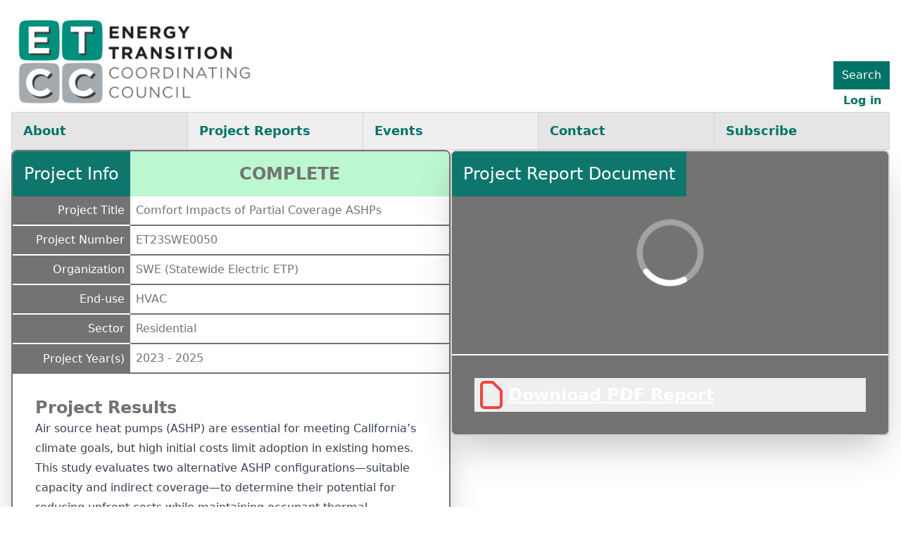

--- FILE ---
content_type: text/html; charset=UTF-8
request_url: https://www.etcc-ca.com/reports/comfort-impacts-partial-coverage-ashps
body_size: 12542
content:


<!-- THEME DEBUG -->
<!-- THEME HOOK: 'html' -->
<!-- FILE NAME SUGGESTIONS:
   ▪️ html--node--14326.html.twig
   ▪️ html--node--%.html.twig
   ▪️ html--node.html.twig
   ✅ html.html.twig
-->
<!-- 💡 BEGIN CUSTOM TEMPLATE OUTPUT from 'themes/custom/etcc/templates/layout/html.html.twig' -->
<!DOCTYPE html>
<html lang="en" dir="ltr">
  <head>
    <meta charset="utf-8" />
<script async src="https://www.googletagmanager.com/gtag/js?id=G-T6XLD51VPV"></script>
<script>window.dataLayer = window.dataLayer || [];function gtag(){dataLayer.push(arguments)};gtag("js", new Date());gtag("set", "developer_id.dMDhkMT", true);gtag("config", "G-T6XLD51VPV", {"groups":"default","page_placeholder":"PLACEHOLDER_page_location","allow_ad_personalization_signals":false});gtag("config", "UA-36984888-1", {"groups":"default","anonymize_ip":true,"page_placeholder":"PLACEHOLDER_page_path","allow_ad_personalization_signals":false});</script>
<meta name="description" content="A limiting factor to rapid adoption of air-source heat pumps (ASHPs) for residential retrofit applications is the first costs associated with installing a heat pump system that provides the home’s full heating and cooling loads with direct distribution into all conditioned rooms of the home. This is true with both ducted and ductless technologies and impacts low-to-moderate income customers disproportionally." />
<link rel="canonical" href="https://www.etcc-ca.com/reports/comfort-impacts-partial-coverage-ashps" />
<meta name="Generator" content="Drupal 10 (https://www.drupal.org)" />
<meta name="MobileOptimized" content="width" />
<meta name="HandheldFriendly" content="true" />
<meta name="viewport" content="width=device-width, initial-scale=1.0" />
<link rel="icon" href="/sites/default/files/20240301_ETCC_favicon_32x32.png" type="image/png" />

    <title>Comfort Impacts of Partial Coverage ASHPs | ETCC</title>
    <link rel="stylesheet" media="all" href="/sites/default/files/css/css_pgR_WGQ_cBWzwa_EPjGDcTIb9we4O6Ruu5fYdgWcK3A.css?delta=0&amp;language=en&amp;theme=etcc&amp;include=eJyFkNEKwzAIRX8oSz5pWGMzmYklCqP7-mW03Uspe9GL91xQ8UmZXfsdELVn1pZ-Ks5dm1PLAQXM1jSB0aErmUEhCwOm1LRXEH5TIEdMRXQCuZmvwq0EW82pbvEXTfOA094jal3U2M8OCVVqHjM5sFh0LUWusX2hf37kNuslpIuPw-3kf8tp6I8Rits_Ph5Zf6c" />
<link rel="stylesheet" media="all" href="/sites/default/files/css/css_7SaHD0ECMFwq91szgFigGxAQT8tcgt8_sa5voo5-sKM.css?delta=1&amp;language=en&amp;theme=etcc&amp;include=eJyFkNEKwzAIRX8oSz5pWGMzmYklCqP7-mW03Uspe9GL91xQ8UmZXfsdELVn1pZ-Ks5dm1PLAQXM1jSB0aErmUEhCwOm1LRXEH5TIEdMRXQCuZmvwq0EW82pbvEXTfOA094jal3U2M8OCVVqHjM5sFh0LUWusX2hf37kNuslpIuPw-3kf8tp6I8Rits_Ph5Zf6c" />

    
  </head>
  <body class="path-node page-node-type-reports">
    <a href="#main" class="sr-only focus:not-sr-only">
      Skip to main content
    </a>
    
    

<!-- THEME DEBUG -->
<!-- THEME HOOK: 'off_canvas_page_wrapper' -->
<!-- BEGIN OUTPUT from 'themes/contrib/stable/templates/content/off-canvas-page-wrapper.html.twig' -->
  <div class="dialog-off-canvas-main-canvas" data-off-canvas-main-canvas>
    

<!-- THEME DEBUG -->
<!-- THEME HOOK: 'page' -->
<!-- FILE NAME SUGGESTIONS:
   ▪️ page--node--14326.html.twig
   ▪️ page--node--%.html.twig
   ▪️ page--node.html.twig
   ✅ page.html.twig
-->
<!-- 💡 BEGIN CUSTOM TEMPLATE OUTPUT from 'themes/custom/etcc/templates/layout/page.html.twig' -->
<div class="container flex flex-col mx-auto gap-8 my-4 px-4">
      <header class="flex flex-col gap-4">
      <div class="flex items-end place-content-between">
                  

<!-- THEME DEBUG -->
<!-- THEME HOOK: 'block' -->
<!-- FILE NAME SUGGESTIONS:
   ▪️ block--etcc-branding.html.twig
   ✅ block--system-branding-block.html.twig
   ▪️ block--system.html.twig
   ▪️ block.html.twig
-->
<!-- BEGIN OUTPUT from 'themes/contrib/classy/templates/block/block--system-branding-block.html.twig' -->
<div class="contextual-region">
  
    
        <a href="/" rel="home" class="site-logo">
      <img src="/sites/default/files/20240301_ETCC_main_logo_350.png" alt="Home" />
    </a>
      </div>

<!-- END OUTPUT from 'themes/contrib/classy/templates/block/block--system-branding-block.html.twig' -->


                <div class="hidden md:flex flex-col items-end gap-4">
                      

<!-- THEME DEBUG -->
<!-- THEME HOOK: 'block' -->
<!-- FILE NAME SUGGESTIONS:
   ▪️ block--etcc-search.html.twig
   ✅ block--search-form-block.html.twig
   ▪️ block--search.html.twig
   ▪️ block.html.twig
-->
<!-- BEGIN OUTPUT from 'themes/contrib/classy/templates/block/block--search-form-block.html.twig' -->
<div class="search-block-form block block-search container-inline" data-drupal-selector="search-block-form" id="block-etcc-search" role="search">
  
    
      

<!-- THEME DEBUG -->
<!-- THEME HOOK: 'form' -->
<!-- FILE NAME SUGGESTIONS:
   ✅ form--search-block-form.html.twig
   ▪️ form.html.twig
-->
<!-- 💡 BEGIN CUSTOM TEMPLATE OUTPUT from 'themes/custom/etcc/templates/form/form--search-block-form.html.twig' -->
<form action="/search/node" method="get" id="search-block-form" accept-charset="UTF-8" class="flex gap-2">
  
  
  
  

<!-- THEME DEBUG -->
<!-- THEME HOOK: 'form_element' -->
<!-- FILE NAME SUGGESTIONS:
   ▪️ form-element--search-block-form--keys.html.twig
   ▪️ form-element--search.html.twig
   ▪️ form-element--keys.html.twig
   ✅ form-element.html.twig
-->
<!-- 💡 BEGIN CUSTOM TEMPLATE OUTPUT from 'themes/custom/etcc/templates/form/form-element.html.twig' -->
<div class="flex flex-col gap-1">
      

<!-- THEME DEBUG -->
<!-- THEME HOOK: 'form_element_label' -->
<!-- FILE NAME SUGGESTIONS:
   ▪️ form-element-label--search-block-form--keys.html.twig
   ▪️ form-element-label--keys.html.twig
   ✅ form-element-label.html.twig
-->
<!-- 💡 BEGIN CUSTOM TEMPLATE OUTPUT from 'themes/custom/etcc/templates/form/form-element-label.html.twig' -->
<label for="edit-keys" class="sr-only">Search</label>
<!-- END CUSTOM TEMPLATE OUTPUT from 'themes/custom/etcc/templates/form/form-element-label.html.twig' -->


        

<!-- THEME DEBUG -->
<!-- THEME HOOK: 'input__search' -->
<!-- FILE NAME SUGGESTIONS:
   ✅ input--search.html.twig
   ▪️ input--search-block-form--search.html.twig
   ▪️ input--search-block-form--keys.html.twig
   ▪️ input--keys.html.twig
   ✅ input--search.html.twig
   ▪️ input.html.twig
-->
<!-- 💡 BEGIN CUSTOM TEMPLATE OUTPUT from 'themes/custom/etcc/templates/form/input--search.html.twig' -->
<input
   title="Enter the terms you wish to search for." data-drupal-selector="edit-keys" type="search" id="edit-keys" name="keys" value="" size="15" maxlength="128" class="focus:border-primary-500 focus:ring focus:ring-primary-500 focus:ring-opacity-50"
/>


<!-- END CUSTOM TEMPLATE OUTPUT from 'themes/custom/etcc/templates/form/input--search.html.twig' -->


        </div>

<!-- END CUSTOM TEMPLATE OUTPUT from 'themes/custom/etcc/templates/form/form-element.html.twig' -->


  

<!-- THEME DEBUG -->
<!-- THEME HOOK: 'input__submit' -->
<!-- FILE NAME SUGGESTIONS:
   ✅ input--submit.html.twig
   ▪️ input--search-block-form--submit.html.twig
   ✅ input--submit.html.twig
   ▪️ input.html.twig
-->
<!-- 💡 BEGIN CUSTOM TEMPLATE OUTPUT from 'themes/custom/etcc/templates/form/input--submit.html.twig' -->
<input
   data-drupal-selector="edit-submit" type="submit" id="edit-submit" value="Search" class="grow text-white bg-primary-500 py-2 px-3 hover:bg-primary-700 focus:border-primary-500 focus:ring focus:ring-primary-500 focus:ring-opacity-50"
/>


<!-- END CUSTOM TEMPLATE OUTPUT from 'themes/custom/etcc/templates/form/input--submit.html.twig' -->


</form>

<!-- END CUSTOM TEMPLATE OUTPUT from 'themes/custom/etcc/templates/form/form--search-block-form.html.twig' -->


  </div>

<!-- END OUTPUT from 'themes/contrib/classy/templates/block/block--search-form-block.html.twig' -->


                                

<!-- THEME DEBUG -->
<!-- THEME HOOK: 'block' -->
<!-- FILE NAME SUGGESTIONS:
   ▪️ block--etcc-account-menu.html.twig
   ▪️ block--system-menu-block--account.html.twig
   ✅ block--system-menu-block.html.twig
   ▪️ block--system.html.twig
   ▪️ block.html.twig
-->
<!-- 💡 BEGIN CUSTOM TEMPLATE OUTPUT from 'themes/custom/etcc/templates/block/block--system-menu-block.html.twig' -->
<nav aria-labelledby="block-etcc-account-menu" class="contextual-region z-10">
  
      <h2 id="block-etcc-account-menu" class="sr-only">User account menu</h2>
    
      

<!-- THEME DEBUG -->
<!-- THEME HOOK: 'menu__account' -->
<!-- FILE NAME SUGGESTIONS:
   ✅ menu--account.html.twig
   ✅ menu--account.html.twig
   ▪️ menu.html.twig
-->
<!-- 💡 BEGIN CUSTOM TEMPLATE OUTPUT from 'themes/custom/etcc/templates/navigation/menu--account.html.twig' -->

        <ul class="flex">
                <li class="border-black">
        <a href="/user/login" class="flex items-center h-full w-full text-center font-semibold py-1 px-3 hover:text-white hover:bg-primary-500" data-drupal-link-system-path="user/login">Log in</a>
              </li>
        </ul>
  


<!-- END CUSTOM TEMPLATE OUTPUT from 'themes/custom/etcc/templates/navigation/menu--account.html.twig' -->


  </nav>

<!-- END CUSTOM TEMPLATE OUTPUT from 'themes/custom/etcc/templates/block/block--system-menu-block.html.twig' -->


                  </div>
      </div>
      

<!-- THEME DEBUG -->
<!-- THEME HOOK: 'region' -->
<!-- FILE NAME SUGGESTIONS:
   ▪️ region--header.html.twig
   ✅ region.html.twig
-->
<!-- 💡 BEGIN CUSTOM TEMPLATE OUTPUT from 'themes/custom/etcc/templates/layout/region.html.twig' -->
  <div class="flex flex-col gap-8">
    

<!-- THEME DEBUG -->
<!-- THEME HOOK: 'block' -->
<!-- FILE NAME SUGGESTIONS:
   ▪️ block--etcc-mainnavigation.html.twig
   ▪️ block--system-menu-block--main.html.twig
   ✅ block--system-menu-block.html.twig
   ▪️ block--system.html.twig
   ▪️ block.html.twig
-->
<!-- 💡 BEGIN CUSTOM TEMPLATE OUTPUT from 'themes/custom/etcc/templates/block/block--system-menu-block.html.twig' -->
<nav aria-labelledby="block-etcc-mainnavigation" class="contextual-region z-10">
  
      <h2 id="block-etcc-mainnavigation" class="sr-only">Main navigation</h2>
    
      

<!-- THEME DEBUG -->
<!-- THEME HOOK: 'menu__main' -->
<!-- FILE NAME SUGGESTIONS:
   ✅ menu--main.html.twig
   ✅ menu--main.html.twig
   ▪️ menu.html.twig
-->
<!-- 💡 BEGIN CUSTOM TEMPLATE OUTPUT from 'themes/custom/etcc/templates/navigation/menu--main.html.twig' -->

              <ul class="flex flex-col md:flex-row border border-neutral-300 divide-x divide-neutral-300 z-10">
                    <li class="basis-full grow bg-neutral-200" x-data="{ open: false }" @click="open = !open" @click.away="open = false">
                  <a href="/about-etcc" class="flex items-center h-full w-full text-primary-500 text-lg text-left font-semibold py-3 px-4 hover:bg-white">About</a>
                      </li>
                <li class="basis-full grow relative flex flex-col bg-neutral-200" x-data="{ open: false }" @click="open = !open" @click.away="open = false">
                  <button @keyup.enter="open = !open" class="flex items-center h-full w-full text-primary-500 text-lg text-left font-semibold py-3 px-4 hover:bg-white">Project Reports</button>
                                        <ul :class="open ? 'flex' : 'hidden'" class="md:absolute flex-col inset-x-0 top-full border border-neutral-300 divide-y divide-neutral-300 -mx-px z-0" x-cloak>
                    <li class="basis-full grow bg-neutral-200" x-data="{ open: false }" @click="open = !open" @click.away="open = false">
                  <a href="/reports/search" class="flex items-center h-full w-full text-primary-500 text-lg text-left font-semibold py-3 px-4 hover:bg-white" data-drupal-link-system-path="reports/search">ETCC Database</a>
                      </li>
                <li class="basis-full grow bg-neutral-200" x-data="{ open: false }" @click="open = !open" @click.away="open = false">
                  <a href="https://www.energy.ca.gov/resources/publications/energy-research-and-development-reports" class="flex items-center h-full w-full text-primary-500 text-lg text-left font-semibold py-3 px-4 hover:bg-white">CEC Reports</a>
                      </li>
        </ul>
  
              </li>
                <li class="basis-full grow relative flex flex-col bg-neutral-200" x-data="{ open: false }" @click="open = !open" @click.away="open = false">
                  <button @keyup.enter="open = !open" class="flex items-center h-full w-full text-primary-500 text-lg text-left font-semibold py-3 px-4 hover:bg-white">Events</button>
                                        <ul :class="open ? 'flex' : 'hidden'" class="md:absolute flex-col inset-x-0 top-full border border-neutral-300 divide-y divide-neutral-300 -mx-px z-0" x-cloak>
                    <li class="basis-full grow bg-neutral-200" x-data="{ open: false }" @click="open = !open" @click.away="open = false">
                  <a href="/et-summit" class="flex items-center h-full w-full text-primary-500 text-lg text-left font-semibold py-3 px-4 hover:bg-white" data-drupal-link-system-path="node/13962">ET Summit</a>
                      </li>
                <li class="basis-full grow bg-neutral-200" x-data="{ open: false }" @click="open = !open" @click.away="open = false">
                  <a href="/webinars" class="flex items-center h-full w-full text-primary-500 text-lg text-left font-semibold py-3 px-4 hover:bg-white" data-drupal-link-system-path="node/13979">ETCC Webinars</a>
                      </li>
                <li class="basis-full grow bg-neutral-200" x-data="{ open: false }" @click="open = !open" @click.away="open = false">
                  <a href="/other-events" class="flex items-center h-full w-full text-primary-500 text-lg text-left font-semibold py-3 px-4 hover:bg-white" data-drupal-link-system-path="other-events">Other Industry Events</a>
                      </li>
        </ul>
  
              </li>
                <li class="basis-full grow bg-neutral-200" x-data="{ open: false }" @click="open = !open" @click.away="open = false">
                  <a href="/contact" class="flex items-center h-full w-full text-primary-500 text-lg text-left font-semibold py-3 px-4 hover:bg-white" data-drupal-link-system-path="node/13963">Contact</a>
                      </li>
                <li class="basis-full grow bg-neutral-200" x-data="{ open: false }" @click="open = !open" @click.away="open = false">
                  <a href="/subscribe" class="flex items-center h-full w-full text-primary-500 text-lg text-left font-semibold py-3 px-4 hover:bg-white" data-drupal-link-system-path="node/12327">Subscribe</a>
                      </li>
        </ul>
  


<!-- END CUSTOM TEMPLATE OUTPUT from 'themes/custom/etcc/templates/navigation/menu--main.html.twig' -->


  </nav>

<!-- END CUSTOM TEMPLATE OUTPUT from 'themes/custom/etcc/templates/block/block--system-menu-block.html.twig' -->



<!-- THEME DEBUG -->
<!-- THEME HOOK: 'block' -->
<!-- FILE NAME SUGGESTIONS:
   ▪️ block--etcc-messages.html.twig
   ✅ block--system-messages-block.html.twig
   ▪️ block--system.html.twig
   ▪️ block.html.twig
-->
<!-- BEGIN OUTPUT from 'themes/contrib/stable/templates/block/block--system-messages-block.html.twig' -->
<div data-drupal-messages-fallback class="hidden"></div>

<!-- END OUTPUT from 'themes/contrib/stable/templates/block/block--system-messages-block.html.twig' -->


  </div>

<!-- END CUSTOM TEMPLATE OUTPUT from 'themes/custom/etcc/templates/layout/region.html.twig' -->


    </header>
        <div class="flex flex-col gap-4">
      

<!-- THEME DEBUG -->
<!-- THEME HOOK: 'region' -->
<!-- FILE NAME SUGGESTIONS:
   ▪️ region--highlighted.html.twig
   ✅ region.html.twig
-->
<!-- 💡 BEGIN CUSTOM TEMPLATE OUTPUT from 'themes/custom/etcc/templates/layout/region.html.twig' -->

<!-- END CUSTOM TEMPLATE OUTPUT from 'themes/custom/etcc/templates/layout/region.html.twig' -->


    </div>
    <div class="flex flex-col md:flex-row md:gap-16 gap-8">
              <main class="basis-3/5 grow">
        <a id="main" tabindex="-1"></a>
        

<!-- THEME DEBUG -->
<!-- THEME HOOK: 'region' -->
<!-- FILE NAME SUGGESTIONS:
   ▪️ region--content.html.twig
   ✅ region.html.twig
-->
<!-- 💡 BEGIN CUSTOM TEMPLATE OUTPUT from 'themes/custom/etcc/templates/layout/region.html.twig' -->
  <div class="flex flex-col gap-8">
    

<!-- THEME DEBUG -->
<!-- THEME HOOK: 'block' -->
<!-- FILE NAME SUGGESTIONS:
   ▪️ block--etcc-content.html.twig
   ✅ block--system-main-block.html.twig
   ▪️ block--system.html.twig
   ▪️ block.html.twig
-->
<!-- 💡 BEGIN CUSTOM TEMPLATE OUTPUT from 'themes/custom/etcc/templates/block/block--system-main-block.html.twig' -->
<div class="flex flex-col gap-4 contextual-region">
  
    
      

<!-- THEME DEBUG -->
<!-- THEME HOOK: 'node' -->
<!-- FILE NAME SUGGESTIONS:
   ▪️ node--14326--full.html.twig
   ▪️ node--14326.html.twig
   ▪️ node--reports--full.html.twig
   ✅ node--reports.html.twig
   ▪️ node--full.html.twig
   ▪️ node.html.twig
-->
<!-- 💡 BEGIN CUSTOM TEMPLATE OUTPUT from 'themes/custom/etcc/templates/content/node--reports.html.twig' -->

<article class="flex flex-col lg:flex-row items-start gap-16">
  <div class="basis-1/2 relative overflow-hidden border-2 border-neutral-500 rounded-lg shadow-2xl">
    <div class="flex flex-col">
      <div class="grid grid-cols-report">
                  <span class="text-center text-2xl text-white bg-teal-700 p-4">Project Info</span>
          <span class="text-neutral-500 text-2xl text-center font-bold p-4 bg-green-200">COMPLETE</span>
                                  <span class="flex items-center justify-end text-white border-b-2 border-white bg-neutral-500 w-full p-2 second-last:border-none">Project Title</span>
          <h1 class="text-base font-normal text-neutral-500 border-b-2 border-neutral-500 p-2">Comfort Impacts of Partial Coverage ASHPs</h1>
                          <span class="flex items-center justify-end text-white border-b-2 border-white bg-neutral-500 w-full p-2 second-last:border-none">Project Number</span>
          <span class="text-neutral-500 border-b-2 border-neutral-500 p-2">ET23SWE0050</span>
                          <span class="flex items-center justify-end text-white border-b-2 border-white bg-neutral-500 w-full p-2 second-last:border-none">Organization</span>
          <span class="text-neutral-500 border-b-2 border-neutral-500 p-2">SWE (Statewide Electric ETP)</span>
                                                  <span class="flex items-center justify-end text-white border-b-2 border-white bg-neutral-500 w-full p-2 second-last:border-none">End-use</span>
          <span class="text-neutral-500 border-b-2 border-neutral-500 p-2">HVAC</span>
                                          <span class="flex items-center justify-end text-white border-b-2 border-white bg-neutral-500 w-full p-2 second-last:border-none">Sector</span>
          <span class="text-neutral-500 border-b-2 border-neutral-500 p-2">Residential</span>
                          <span class="flex items-center justify-end text-white border-b-2 border-white bg-neutral-500 w-full p-2 second-last:border-none">Project Year(s)</span>
          <span class="text-neutral-500 border-b-2 border-neutral-500 p-2">2023 - 2025</span>
                      </div>
              <div class="flex flex-col gap-4 p-8" x-data="{ expanded: false }">
          <div class="flex flex-col gap-4" x-init="$el.offsetHeight < 360 ? expanded = true : expanded = false" x-show="expanded" x-collapse.min.360px>
                          <div class="flex flex-col gap-4">
                <div class="text-neutral-500 text-2xl font-bold">Project Results</div>
                <div class="prose prose-a:text-primary-500 prose-a:no-underline [&_dt]:m-0 [&_dl]:!border-primary-500 [&_dt>a]:no-underline [&_dt>a]:!text-primary-500 [&_dt>a]:!bg-white [&_dt:not(:first-child)>a]:!border-t [&_dt:not(:last-child)>a]:!border-b-0 [&_dt>a]:!border-primary-500 [&_dt>a]:font-semibold [&_dt>a>span]:after:!bg-primary-500 [&_dt>a>span]:before:!bg-primary-500 hover:prose-a:underline max-w-none">Air source heat pumps (ASHP) are essential for meeting California’s climate goals, but high initial costs limit adoption in existing homes. This study evaluates two alternative ASHP configurations—suitable capacity and indirect coverage—to determine their potential for reducing upfront costs while maintaining occupant thermal comfort. Suitable capacity ASHP systems are designed to meet 70-90% of a home’s heating or cooling design load, enabling smaller equipment and lower first costs. Indirect coverage ASHP systems heat and cool homes without directly distributing conditioned air to every interior space, reducing installation costs. Ducted indirect coverage systems eliminate the need for vents and ductwork in every space, while ductless systems avoid installing indoor units in all conditioned spaces. Both configurations were compared to baseline systems, which meet 100% of heating or cooling loads and distribute conditioned air directly to all spaces. The project team developed prototypes for a single-family home and a multifamily unit, and used Manual J and Manual S calculations determined design loads and heat pump sizes. Energy simulations predicted space temperatures and humidities, which were used to model occupant comfort. Results showed that both suitable capacity and indirect coverage ASHP systems will reduce first costs compared to a baseline ASHP system. The suitable capacity system is estimated to save less first costs than the indirect coverage system, while still maintaining occupant comfort. The indirect coverage ASHP system is estimated to reduce first costs more than the suitable capacity system, but occupant comfort will need to be maintained with clothing adjustments or a transfer fan. </div>
              </div>
                      </div>
          <button class="text-white bg-primary-500 py-2 px-3 hover:bg-primary-700 focus:border-primary-500 focus:ring focus:ring-primary-500 focus:ring-opacity-50" @click="expanded = !expanded" x-show="!expanded" x-cloak>Read more</button>
        </div>
          </div>
  </div>
  <div class="basis-1/2 flex flex-col gap-16">
          <div class="relative overflow-hidden border-2 border-neutral-300 rounded-lg bg-neutral-500 shadow-2xl">
                  <span class="flex absolute top-0 left-0 text-2xl text-white bg-teal-700 p-4">Project Report Document</span>
          <div class="flex items-center flex-col mt-24 mb-12 mx-12 xl:m-24">
            <div role="status" id="pdfpreview-loading">
              <svg aria-hidden="true" class="w-24 h-24 text-neutral-400 animate-spin fill-white" viewBox="0 0 100 101" fill="none" xmlns="http://www.w3.org/2000/svg">
                  <path d="M100 50.5908C100 78.2051 77.6142 100.591 50 100.591C22.3858 100.591 0 78.2051 0 50.5908C0 22.9766 22.3858 0.59082 50 0.59082C77.6142 0.59082 100 22.9766 100 50.5908ZM9.08144 50.5908C9.08144 73.1895 27.4013 91.5094 50 91.5094C72.5987 91.5094 90.9186 73.1895 90.9186 50.5908C90.9186 27.9921 72.5987 9.67226 50 9.67226C27.4013 9.67226 9.08144 27.9921 9.08144 50.5908Z" fill="currentColor"/>
                  <path d="M93.9676 39.0409C96.393 38.4038 97.8624 35.9116 97.0079 33.5539C95.2932 28.8227 92.871 24.3692 89.8167 20.348C85.8452 15.1192 80.8826 10.7238 75.2124 7.41289C69.5422 4.10194 63.2754 1.94025 56.7698 1.05124C51.7666 0.367541 46.6976 0.446843 41.7345 1.27873C39.2613 1.69328 37.813 4.19778 38.4501 6.62326C39.0873 9.04874 41.5694 10.4717 44.0505 10.1071C47.8511 9.54855 51.7191 9.52689 55.5402 10.0491C60.8642 10.7766 65.9928 12.5457 70.6331 15.2552C75.2735 17.9648 79.3347 21.5619 82.5849 25.841C84.9175 28.9121 86.7997 32.2913 88.1811 35.8758C89.083 38.2158 91.5421 39.6781 93.9676 39.0409Z" fill="currentFill"/>
              </svg>
              <span class="sr-only">Loading PDF Preview...</span>
            </div>
            <canvas id="pdfpreview" class="!w-full !h-auto" data-src="/sites/default/files/reports/ET23SWE0050%20-%20Comfort%20Impacts%20of%20Partial%20Coverage%20ASHPs_Final%20Report.pdf" width="0" height="0"></canvas>
          </div>
                                    <div x-data="{ show: false }" class="flex flex-col gap-4 border-t-2 border-white p-8">
                                  <button @click="show = !show" x-show="!show" class="flex items-center gap-2">
                    <svg xmlns="http://www.w3.org/2000/svg" class="h-12 w-12 text-red-500" fill="none" viewBox="0 0 24 24" stroke="currentColor" stroke-width="2">
                      <path stroke-linecap="round" stroke-linejoin="round" d="M7 21h10a2 2 0 002-2V9.414a1 1 0 00-.293-.707l-5.414-5.414A1 1 0 0012.586 3H7a2 2 0 00-2 2v14a2 2 0 002 2z" />
                    </svg>
                    <span class="text-2xl text-white font-semibold underline">Download PDF Report</span>
                  </button>
                  <div x-cloak x-show="show" class="text-white [&_input[type='text']]:text-black [&_input[type='email']]:text-black [&_fieldset]:border-white">
                    

<!-- THEME DEBUG -->
<!-- THEME HOOK: 'webform' -->
<!-- FILE NAME SUGGESTIONS:
   ▪️ webform--report-download.html.twig
   ✅ webform.html.twig
-->
<!-- 💡 BEGIN CUSTOM TEMPLATE OUTPUT from 'themes/custom/etcc/templates/webform/webform.html.twig' -->
<form class="webform-submission-form webform-submission-add-form webform-submission-report-download-form webform-submission-report-download-add-form webform-submission-report-download-node-14326-form webform-submission-report-download-node-14326-add-form js-webform-details-toggle webform-details-toggle flex flex-col gap-4" data-drupal-selector="webform-submission-report-download-node-14326-add-form" action="/reports/comfort-impacts-partial-coverage-ashps" method="post" id="webform-submission-report-download-node-14326-add-form" accept-charset="UTF-8">
  
  

<!-- THEME DEBUG -->
<!-- THEME HOOK: 'webform_submission_form' -->
<!-- FILE NAME SUGGESTIONS:
   ▪️ webform-submission-form--report-download.html.twig
   ✅ webform-submission-form.html.twig
-->
<!-- BEGIN OUTPUT from 'modules/contrib/webform/templates/webform-submission-form.html.twig' -->


<!-- THEME DEBUG -->
<!-- THEME HOOK: 'webform_message' -->
<!-- BEGIN OUTPUT from 'modules/contrib/webform/templates/webform-message.html.twig' -->
  <div data-drupal-selector="edit-intro" class="webform-message js-webform-message js-form-wrapper form-wrapper" id="edit-intro">

<!-- THEME DEBUG -->
<!-- THEME HOOK: 'status_messages' -->
<!-- 💡 BEGIN CUSTOM TEMPLATE OUTPUT from 'themes/custom/etcc/templates/misc/status-messages.html.twig' -->
<div class="flex flex-col gap-2">
            <div role="contentinfo" aria-label="Information message" class="py-4 px-5 text-black [&amp;_a]:underline bg-blue-200 border border-blue-500">
                        <h2 class="sr-only">Information message</h2>
                          

<!-- THEME DEBUG -->
<!-- THEME HOOK: 'webform_html_editor_markup' -->
<!-- BEGIN OUTPUT from 'modules/contrib/webform/templates/webform-html-editor-markup.html.twig' -->
Complete form to download the document. To bypass this step, please <a href="/user/register?destination=/reports/comfort-impacts-partial-coverage-ashps">create an account</a> or <a href="/user/login?destination=/reports/comfort-impacts-partial-coverage-ashps">log in</a>.
<!-- END OUTPUT from 'modules/contrib/webform/templates/webform-html-editor-markup.html.twig' -->


                  </div>
            </div>

<!-- END CUSTOM TEMPLATE OUTPUT from 'themes/custom/etcc/templates/misc/status-messages.html.twig' -->

</div>

<!-- END OUTPUT from 'modules/contrib/webform/templates/webform-message.html.twig' -->



<!-- THEME DEBUG -->
<!-- THEME HOOK: 'form_element' -->
<!-- FILE NAME SUGGESTIONS:
   ▪️ form-element--webform-submission-report-download-node-14326-add-form--first-name.html.twig
   ▪️ form-element--first-name--first-name.html.twig
   ▪️ form-element--first-name.html.twig
   ▪️ form-element--textfield.html.twig
   ▪️ form-element--first-name.html.twig
   ▪️ form-element--webform-textfield.html.twig
   ✅ form-element.html.twig
-->
<!-- 💡 BEGIN CUSTOM TEMPLATE OUTPUT from 'themes/custom/etcc/templates/form/form-element.html.twig' -->
<div class="flex flex-col gap-1">
      

<!-- THEME DEBUG -->
<!-- THEME HOOK: 'form_element_label' -->
<!-- FILE NAME SUGGESTIONS:
   ▪️ form-element-label--webform-submission-report-download-node-14326-add-form--first-name.html.twig
   ▪️ form-element-label--first-name.html.twig
   ✅ form-element-label.html.twig
-->
<!-- 💡 BEGIN CUSTOM TEMPLATE OUTPUT from 'themes/custom/etcc/templates/form/form-element-label.html.twig' -->
<label for="edit-first-name" class="after:content-[&#039;*&#039;] after:font-bold after:ml-0.5 after:text-red-500">First Name</label>
<!-- END CUSTOM TEMPLATE OUTPUT from 'themes/custom/etcc/templates/form/form-element-label.html.twig' -->


        

<!-- THEME DEBUG -->
<!-- THEME HOOK: 'input__textfield' -->
<!-- FILE NAME SUGGESTIONS:
   ▪️ input--textfield.html.twig
   ▪️ input--webform-submission-report-download-node-14326-add-form--textfield.html.twig
   ▪️ input--webform-submission-report-download-node-14326-add-form--first-name.html.twig
   ✅ input--first-name.html.twig
   ▪️ input--textfield.html.twig
   ▪️ input.html.twig
-->
<!-- INVALID FILE NAME SUGGESTIONS:
   See https://api.drupal.org/api/drupal/core!lib!Drupal!Core!Render!theme.api.php/function/hook_theme_suggestions_alter
   form_element__first_name
-->
<!-- 💡 BEGIN CUSTOM TEMPLATE OUTPUT from 'themes/custom/etcc/templates/webform/report-download/input--first-name.html.twig' -->
<input
   data-webform-required-error="First name required." data-drupal-selector="edit-first-name" type="text" id="edit-first-name" name="first_name" value="" size="60" maxlength="255" required="required" aria-required="true" class="self-start focus:border-primary-500 focus:ring focus:ring-primary-500 focus:ring-opacity-50"
/>


<!-- END CUSTOM TEMPLATE OUTPUT from 'themes/custom/etcc/templates/webform/report-download/input--first-name.html.twig' -->


        </div>

<!-- END CUSTOM TEMPLATE OUTPUT from 'themes/custom/etcc/templates/form/form-element.html.twig' -->



<!-- THEME DEBUG -->
<!-- THEME HOOK: 'form_element' -->
<!-- FILE NAME SUGGESTIONS:
   ▪️ form-element--webform-submission-report-download-node-14326-add-form--last-name.html.twig
   ▪️ form-element--last-name--last-name.html.twig
   ▪️ form-element--last-name.html.twig
   ▪️ form-element--textfield.html.twig
   ▪️ form-element--last-name.html.twig
   ▪️ form-element--webform-textfield.html.twig
   ✅ form-element.html.twig
-->
<!-- 💡 BEGIN CUSTOM TEMPLATE OUTPUT from 'themes/custom/etcc/templates/form/form-element.html.twig' -->
<div class="flex flex-col gap-1">
      

<!-- THEME DEBUG -->
<!-- THEME HOOK: 'form_element_label' -->
<!-- FILE NAME SUGGESTIONS:
   ▪️ form-element-label--webform-submission-report-download-node-14326-add-form--last-name.html.twig
   ▪️ form-element-label--last-name.html.twig
   ✅ form-element-label.html.twig
-->
<!-- 💡 BEGIN CUSTOM TEMPLATE OUTPUT from 'themes/custom/etcc/templates/form/form-element-label.html.twig' -->
<label for="edit-last-name" class="after:content-[&#039;*&#039;] after:font-bold after:ml-0.5 after:text-red-500">Last Name</label>
<!-- END CUSTOM TEMPLATE OUTPUT from 'themes/custom/etcc/templates/form/form-element-label.html.twig' -->


        

<!-- THEME DEBUG -->
<!-- THEME HOOK: 'input__textfield' -->
<!-- FILE NAME SUGGESTIONS:
   ▪️ input--textfield.html.twig
   ▪️ input--webform-submission-report-download-node-14326-add-form--textfield.html.twig
   ▪️ input--webform-submission-report-download-node-14326-add-form--last-name.html.twig
   ✅ input--last-name.html.twig
   ▪️ input--textfield.html.twig
   ▪️ input.html.twig
-->
<!-- INVALID FILE NAME SUGGESTIONS:
   See https://api.drupal.org/api/drupal/core!lib!Drupal!Core!Render!theme.api.php/function/hook_theme_suggestions_alter
   form_element__last_name
-->
<!-- 💡 BEGIN CUSTOM TEMPLATE OUTPUT from 'themes/custom/etcc/templates/webform/report-download/input--last-name.html.twig' -->
<input
   data-webform-required-error="Last name required." data-drupal-selector="edit-last-name" type="text" id="edit-last-name" name="last_name" value="" size="60" maxlength="255" required="required" aria-required="true" class="self-start focus:border-primary-500 focus:ring focus:ring-primary-500 focus:ring-opacity-50"
/>


<!-- END CUSTOM TEMPLATE OUTPUT from 'themes/custom/etcc/templates/webform/report-download/input--last-name.html.twig' -->


        </div>

<!-- END CUSTOM TEMPLATE OUTPUT from 'themes/custom/etcc/templates/form/form-element.html.twig' -->



<!-- THEME DEBUG -->
<!-- THEME HOOK: 'form_element' -->
<!-- FILE NAME SUGGESTIONS:
   ▪️ form-element--webform-submission-report-download-node-14326-add-form--email-address.html.twig
   ▪️ form-element--email-address--email-address.html.twig
   ▪️ form-element--email-address.html.twig
   ▪️ form-element--email.html.twig
   ▪️ form-element--email-address.html.twig
   ▪️ form-element--webform-email.html.twig
   ✅ form-element.html.twig
-->
<!-- 💡 BEGIN CUSTOM TEMPLATE OUTPUT from 'themes/custom/etcc/templates/form/form-element.html.twig' -->
<div class="flex flex-col gap-1">
      

<!-- THEME DEBUG -->
<!-- THEME HOOK: 'form_element_label' -->
<!-- FILE NAME SUGGESTIONS:
   ▪️ form-element-label--webform-submission-report-download-node-14326-add-form--email-address.html.twig
   ▪️ form-element-label--email-address.html.twig
   ✅ form-element-label.html.twig
-->
<!-- 💡 BEGIN CUSTOM TEMPLATE OUTPUT from 'themes/custom/etcc/templates/form/form-element-label.html.twig' -->
<label for="edit-email-address" class="after:content-[&#039;*&#039;] after:font-bold after:ml-0.5 after:text-red-500">Email Address</label>
<!-- END CUSTOM TEMPLATE OUTPUT from 'themes/custom/etcc/templates/form/form-element-label.html.twig' -->


        

<!-- THEME DEBUG -->
<!-- THEME HOOK: 'input__email' -->
<!-- FILE NAME SUGGESTIONS:
   ▪️ input--email.html.twig
   ▪️ input--webform-submission-report-download-node-14326-add-form--email.html.twig
   ▪️ input--webform-submission-report-download-node-14326-add-form--email-address.html.twig
   ✅ input--email-address.html.twig
   ▪️ input.html.twig
-->
<!-- INVALID FILE NAME SUGGESTIONS:
   See https://api.drupal.org/api/drupal/core!lib!Drupal!Core!Render!theme.api.php/function/hook_theme_suggestions_alter
   form_element__email_address
-->
<!-- 💡 BEGIN CUSTOM TEMPLATE OUTPUT from 'themes/custom/etcc/templates/webform/report-download/input--email-address.html.twig' -->
<input
   data-webform-required-error="Email address required." data-drupal-selector="edit-email-address" type="email" id="edit-email-address" name="email_address" value="" size="60" maxlength="254" required="required" aria-required="true" class="self-start focus:border-primary-500 focus:ring focus:ring-primary-500 focus:ring-opacity-50"
/>


<!-- END CUSTOM TEMPLATE OUTPUT from 'themes/custom/etcc/templates/webform/report-download/input--email-address.html.twig' -->


        </div>

<!-- END CUSTOM TEMPLATE OUTPUT from 'themes/custom/etcc/templates/form/form-element.html.twig' -->



<!-- THEME DEBUG -->
<!-- THEME HOOK: 'fieldset' -->
<!-- FILE NAME SUGGESTIONS:
   ✅ fieldset--industry.html.twig
   ▪️ fieldset.html.twig
-->
<!-- 💡 BEGIN CUSTOM TEMPLATE OUTPUT from 'themes/custom/etcc/templates/webform/report-download/fieldset--industry.html.twig' -->
<fieldset data-webform-required-error="Industry required." data-drupal-selector="edit-industry" id="edit-industry--wrapper" class="self-start">
      <legend>
    <span class="after:content-[&#039;*&#039;] after:font-bold after:ml-0.5 after:text-red-500">Industry</span>
  </legend>
  <div class="flex flex-col gap-4">
                

<!-- THEME DEBUG -->
<!-- THEME HOOK: 'checkboxes' -->
<!-- 💡 BEGIN CUSTOM TEMPLATE OUTPUT from 'themes/custom/etcc/templates/form/checkboxes.html.twig' -->
<div
   id="edit-industry" class="flex flex-col gap-1"
>

<!-- THEME DEBUG -->
<!-- THEME HOOK: 'form_element' -->
<!-- FILE NAME SUGGESTIONS:
   ✅ form-element--checkbox.html.twig
   ▪️ form-element--industry[agricultural-food-processing].html.twig
   ▪️ form-element.html.twig
-->
<!-- 💡 BEGIN CUSTOM TEMPLATE OUTPUT from 'themes/custom/etcc/templates/form/form-element--checkbox.html.twig' -->
<div class="flex items-center gap-2">
        

<!-- THEME DEBUG -->
<!-- THEME HOOK: 'input__checkbox' -->
<!-- FILE NAME SUGGESTIONS:
   ✅ input--checkbox.html.twig
   ▪️ input--industry[agricultural-food-processing].html.twig
   ✅ input--checkbox.html.twig
   ▪️ input.html.twig
-->
<!-- 💡 BEGIN CUSTOM TEMPLATE OUTPUT from 'themes/custom/etcc/templates/form/input--checkbox.html.twig' -->
<input
   data-webform-required-error="Industry required." data-drupal-selector="edit-industry-agricultural-food-processing" type="checkbox" id="edit-industry-agricultural-food-processing" name="industry[agricultural_food_processing]" value="agricultural_food_processing" class="text-primary-500 focus:ring-primary-500 accent-primary-500"
/>

<!-- END CUSTOM TEMPLATE OUTPUT from 'themes/custom/etcc/templates/form/input--checkbox.html.twig' -->


        

<!-- THEME DEBUG -->
<!-- THEME HOOK: 'form_element_label' -->
<!-- FILE NAME SUGGESTIONS:
   ▪️ form-element-label--industry[agricultural-food-processing].html.twig
   ✅ form-element-label.html.twig
-->
<!-- 💡 BEGIN CUSTOM TEMPLATE OUTPUT from 'themes/custom/etcc/templates/form/form-element-label.html.twig' -->
<label for="edit-industry-agricultural-food-processing">Agricultural - Food Processing</label>
<!-- END CUSTOM TEMPLATE OUTPUT from 'themes/custom/etcc/templates/form/form-element-label.html.twig' -->


      </div>

<!-- END CUSTOM TEMPLATE OUTPUT from 'themes/custom/etcc/templates/form/form-element--checkbox.html.twig' -->



<!-- THEME DEBUG -->
<!-- THEME HOOK: 'form_element' -->
<!-- FILE NAME SUGGESTIONS:
   ✅ form-element--checkbox.html.twig
   ▪️ form-element--industry[commercial].html.twig
   ▪️ form-element.html.twig
-->
<!-- 💡 BEGIN CUSTOM TEMPLATE OUTPUT from 'themes/custom/etcc/templates/form/form-element--checkbox.html.twig' -->
<div class="flex items-center gap-2">
        

<!-- THEME DEBUG -->
<!-- THEME HOOK: 'input__checkbox' -->
<!-- FILE NAME SUGGESTIONS:
   ✅ input--checkbox.html.twig
   ▪️ input--industry[commercial].html.twig
   ✅ input--checkbox.html.twig
   ▪️ input.html.twig
-->
<!-- 💡 BEGIN CUSTOM TEMPLATE OUTPUT from 'themes/custom/etcc/templates/form/input--checkbox.html.twig' -->
<input
   data-webform-required-error="Industry required." data-drupal-selector="edit-industry-commercial" type="checkbox" id="edit-industry-commercial" name="industry[commercial]" value="commercial" class="text-primary-500 focus:ring-primary-500 accent-primary-500"
/>

<!-- END CUSTOM TEMPLATE OUTPUT from 'themes/custom/etcc/templates/form/input--checkbox.html.twig' -->


        

<!-- THEME DEBUG -->
<!-- THEME HOOK: 'form_element_label' -->
<!-- FILE NAME SUGGESTIONS:
   ▪️ form-element-label--industry[commercial].html.twig
   ✅ form-element-label.html.twig
-->
<!-- 💡 BEGIN CUSTOM TEMPLATE OUTPUT from 'themes/custom/etcc/templates/form/form-element-label.html.twig' -->
<label for="edit-industry-commercial">Commercial</label>
<!-- END CUSTOM TEMPLATE OUTPUT from 'themes/custom/etcc/templates/form/form-element-label.html.twig' -->


      </div>

<!-- END CUSTOM TEMPLATE OUTPUT from 'themes/custom/etcc/templates/form/form-element--checkbox.html.twig' -->



<!-- THEME DEBUG -->
<!-- THEME HOOK: 'form_element' -->
<!-- FILE NAME SUGGESTIONS:
   ✅ form-element--checkbox.html.twig
   ▪️ form-element--industry[commercial-office].html.twig
   ▪️ form-element.html.twig
-->
<!-- 💡 BEGIN CUSTOM TEMPLATE OUTPUT from 'themes/custom/etcc/templates/form/form-element--checkbox.html.twig' -->
<div class="flex items-center gap-2">
        

<!-- THEME DEBUG -->
<!-- THEME HOOK: 'input__checkbox' -->
<!-- FILE NAME SUGGESTIONS:
   ✅ input--checkbox.html.twig
   ▪️ input--industry[commercial-office].html.twig
   ✅ input--checkbox.html.twig
   ▪️ input.html.twig
-->
<!-- 💡 BEGIN CUSTOM TEMPLATE OUTPUT from 'themes/custom/etcc/templates/form/input--checkbox.html.twig' -->
<input
   data-webform-required-error="Industry required." data-drupal-selector="edit-industry-commercial-office" type="checkbox" id="edit-industry-commercial-office" name="industry[commercial_office]" value="commercial_office" class="text-primary-500 focus:ring-primary-500 accent-primary-500"
/>

<!-- END CUSTOM TEMPLATE OUTPUT from 'themes/custom/etcc/templates/form/input--checkbox.html.twig' -->


        

<!-- THEME DEBUG -->
<!-- THEME HOOK: 'form_element_label' -->
<!-- FILE NAME SUGGESTIONS:
   ▪️ form-element-label--industry[commercial-office].html.twig
   ✅ form-element-label.html.twig
-->
<!-- 💡 BEGIN CUSTOM TEMPLATE OUTPUT from 'themes/custom/etcc/templates/form/form-element-label.html.twig' -->
<label for="edit-industry-commercial-office">Commercial Office</label>
<!-- END CUSTOM TEMPLATE OUTPUT from 'themes/custom/etcc/templates/form/form-element-label.html.twig' -->


      </div>

<!-- END CUSTOM TEMPLATE OUTPUT from 'themes/custom/etcc/templates/form/form-element--checkbox.html.twig' -->



<!-- THEME DEBUG -->
<!-- THEME HOOK: 'form_element' -->
<!-- FILE NAME SUGGESTIONS:
   ✅ form-element--checkbox.html.twig
   ▪️ form-element--industry[commercial-small].html.twig
   ▪️ form-element.html.twig
-->
<!-- 💡 BEGIN CUSTOM TEMPLATE OUTPUT from 'themes/custom/etcc/templates/form/form-element--checkbox.html.twig' -->
<div class="flex items-center gap-2">
        

<!-- THEME DEBUG -->
<!-- THEME HOOK: 'input__checkbox' -->
<!-- FILE NAME SUGGESTIONS:
   ✅ input--checkbox.html.twig
   ▪️ input--industry[commercial-small].html.twig
   ✅ input--checkbox.html.twig
   ▪️ input.html.twig
-->
<!-- 💡 BEGIN CUSTOM TEMPLATE OUTPUT from 'themes/custom/etcc/templates/form/input--checkbox.html.twig' -->
<input
   data-webform-required-error="Industry required." data-drupal-selector="edit-industry-commercial-small" type="checkbox" id="edit-industry-commercial-small" name="industry[commercial_small]" value="commercial_small" class="text-primary-500 focus:ring-primary-500 accent-primary-500"
/>

<!-- END CUSTOM TEMPLATE OUTPUT from 'themes/custom/etcc/templates/form/input--checkbox.html.twig' -->


        

<!-- THEME DEBUG -->
<!-- THEME HOOK: 'form_element_label' -->
<!-- FILE NAME SUGGESTIONS:
   ▪️ form-element-label--industry[commercial-small].html.twig
   ✅ form-element-label.html.twig
-->
<!-- 💡 BEGIN CUSTOM TEMPLATE OUTPUT from 'themes/custom/etcc/templates/form/form-element-label.html.twig' -->
<label for="edit-industry-commercial-small">Commercial, Small</label>
<!-- END CUSTOM TEMPLATE OUTPUT from 'themes/custom/etcc/templates/form/form-element-label.html.twig' -->


      </div>

<!-- END CUSTOM TEMPLATE OUTPUT from 'themes/custom/etcc/templates/form/form-element--checkbox.html.twig' -->



<!-- THEME DEBUG -->
<!-- THEME HOOK: 'form_element' -->
<!-- FILE NAME SUGGESTIONS:
   ✅ form-element--checkbox.html.twig
   ▪️ form-element--industry[educational-facilities].html.twig
   ▪️ form-element.html.twig
-->
<!-- 💡 BEGIN CUSTOM TEMPLATE OUTPUT from 'themes/custom/etcc/templates/form/form-element--checkbox.html.twig' -->
<div class="flex items-center gap-2">
        

<!-- THEME DEBUG -->
<!-- THEME HOOK: 'input__checkbox' -->
<!-- FILE NAME SUGGESTIONS:
   ✅ input--checkbox.html.twig
   ▪️ input--industry[educational-facilities].html.twig
   ✅ input--checkbox.html.twig
   ▪️ input.html.twig
-->
<!-- 💡 BEGIN CUSTOM TEMPLATE OUTPUT from 'themes/custom/etcc/templates/form/input--checkbox.html.twig' -->
<input
   data-webform-required-error="Industry required." data-drupal-selector="edit-industry-educational-facilities" type="checkbox" id="edit-industry-educational-facilities" name="industry[educational_facilities]" value="educational_facilities" class="text-primary-500 focus:ring-primary-500 accent-primary-500"
/>

<!-- END CUSTOM TEMPLATE OUTPUT from 'themes/custom/etcc/templates/form/input--checkbox.html.twig' -->


        

<!-- THEME DEBUG -->
<!-- THEME HOOK: 'form_element_label' -->
<!-- FILE NAME SUGGESTIONS:
   ▪️ form-element-label--industry[educational-facilities].html.twig
   ✅ form-element-label.html.twig
-->
<!-- 💡 BEGIN CUSTOM TEMPLATE OUTPUT from 'themes/custom/etcc/templates/form/form-element-label.html.twig' -->
<label for="edit-industry-educational-facilities">Educational Facilities</label>
<!-- END CUSTOM TEMPLATE OUTPUT from 'themes/custom/etcc/templates/form/form-element-label.html.twig' -->


      </div>

<!-- END CUSTOM TEMPLATE OUTPUT from 'themes/custom/etcc/templates/form/form-element--checkbox.html.twig' -->



<!-- THEME DEBUG -->
<!-- THEME HOOK: 'form_element' -->
<!-- FILE NAME SUGGESTIONS:
   ✅ form-element--checkbox.html.twig
   ▪️ form-element--industry[food-service-industry].html.twig
   ▪️ form-element.html.twig
-->
<!-- 💡 BEGIN CUSTOM TEMPLATE OUTPUT from 'themes/custom/etcc/templates/form/form-element--checkbox.html.twig' -->
<div class="flex items-center gap-2">
        

<!-- THEME DEBUG -->
<!-- THEME HOOK: 'input__checkbox' -->
<!-- FILE NAME SUGGESTIONS:
   ✅ input--checkbox.html.twig
   ▪️ input--industry[food-service-industry].html.twig
   ✅ input--checkbox.html.twig
   ▪️ input.html.twig
-->
<!-- 💡 BEGIN CUSTOM TEMPLATE OUTPUT from 'themes/custom/etcc/templates/form/input--checkbox.html.twig' -->
<input
   data-webform-required-error="Industry required." data-drupal-selector="edit-industry-food-service-industry" type="checkbox" id="edit-industry-food-service-industry" name="industry[food_service_industry]" value="food_service_industry" class="text-primary-500 focus:ring-primary-500 accent-primary-500"
/>

<!-- END CUSTOM TEMPLATE OUTPUT from 'themes/custom/etcc/templates/form/input--checkbox.html.twig' -->


        

<!-- THEME DEBUG -->
<!-- THEME HOOK: 'form_element_label' -->
<!-- FILE NAME SUGGESTIONS:
   ▪️ form-element-label--industry[food-service-industry].html.twig
   ✅ form-element-label.html.twig
-->
<!-- 💡 BEGIN CUSTOM TEMPLATE OUTPUT from 'themes/custom/etcc/templates/form/form-element-label.html.twig' -->
<label for="edit-industry-food-service-industry">Food Service Industry</label>
<!-- END CUSTOM TEMPLATE OUTPUT from 'themes/custom/etcc/templates/form/form-element-label.html.twig' -->


      </div>

<!-- END CUSTOM TEMPLATE OUTPUT from 'themes/custom/etcc/templates/form/form-element--checkbox.html.twig' -->



<!-- THEME DEBUG -->
<!-- THEME HOOK: 'form_element' -->
<!-- FILE NAME SUGGESTIONS:
   ✅ form-element--checkbox.html.twig
   ▪️ form-element--industry[government-institutional-facilities].html.twig
   ▪️ form-element.html.twig
-->
<!-- 💡 BEGIN CUSTOM TEMPLATE OUTPUT from 'themes/custom/etcc/templates/form/form-element--checkbox.html.twig' -->
<div class="flex items-center gap-2">
        

<!-- THEME DEBUG -->
<!-- THEME HOOK: 'input__checkbox' -->
<!-- FILE NAME SUGGESTIONS:
   ✅ input--checkbox.html.twig
   ▪️ input--industry[government-institutional-facilities].html.twig
   ✅ input--checkbox.html.twig
   ▪️ input.html.twig
-->
<!-- 💡 BEGIN CUSTOM TEMPLATE OUTPUT from 'themes/custom/etcc/templates/form/input--checkbox.html.twig' -->
<input
   data-webform-required-error="Industry required." data-drupal-selector="edit-industry-government-institutional-facilities" type="checkbox" id="edit-industry-government-institutional-facilities" name="industry[government_institutional_facilities]" value="government_institutional_facilities" class="text-primary-500 focus:ring-primary-500 accent-primary-500"
/>

<!-- END CUSTOM TEMPLATE OUTPUT from 'themes/custom/etcc/templates/form/input--checkbox.html.twig' -->


        

<!-- THEME DEBUG -->
<!-- THEME HOOK: 'form_element_label' -->
<!-- FILE NAME SUGGESTIONS:
   ▪️ form-element-label--industry[government-institutional-facilities].html.twig
   ✅ form-element-label.html.twig
-->
<!-- 💡 BEGIN CUSTOM TEMPLATE OUTPUT from 'themes/custom/etcc/templates/form/form-element-label.html.twig' -->
<label for="edit-industry-government-institutional-facilities">Government - Institutional Facilities</label>
<!-- END CUSTOM TEMPLATE OUTPUT from 'themes/custom/etcc/templates/form/form-element-label.html.twig' -->


      </div>

<!-- END CUSTOM TEMPLATE OUTPUT from 'themes/custom/etcc/templates/form/form-element--checkbox.html.twig' -->



<!-- THEME DEBUG -->
<!-- THEME HOOK: 'form_element' -->
<!-- FILE NAME SUGGESTIONS:
   ✅ form-element--checkbox.html.twig
   ▪️ form-element--industry[high-technology].html.twig
   ▪️ form-element.html.twig
-->
<!-- 💡 BEGIN CUSTOM TEMPLATE OUTPUT from 'themes/custom/etcc/templates/form/form-element--checkbox.html.twig' -->
<div class="flex items-center gap-2">
        

<!-- THEME DEBUG -->
<!-- THEME HOOK: 'input__checkbox' -->
<!-- FILE NAME SUGGESTIONS:
   ✅ input--checkbox.html.twig
   ▪️ input--industry[high-technology].html.twig
   ✅ input--checkbox.html.twig
   ▪️ input.html.twig
-->
<!-- 💡 BEGIN CUSTOM TEMPLATE OUTPUT from 'themes/custom/etcc/templates/form/input--checkbox.html.twig' -->
<input
   data-webform-required-error="Industry required." data-drupal-selector="edit-industry-high-technology" type="checkbox" id="edit-industry-high-technology" name="industry[high_technology]" value="high_technology" class="text-primary-500 focus:ring-primary-500 accent-primary-500"
/>

<!-- END CUSTOM TEMPLATE OUTPUT from 'themes/custom/etcc/templates/form/input--checkbox.html.twig' -->


        

<!-- THEME DEBUG -->
<!-- THEME HOOK: 'form_element_label' -->
<!-- FILE NAME SUGGESTIONS:
   ▪️ form-element-label--industry[high-technology].html.twig
   ✅ form-element-label.html.twig
-->
<!-- 💡 BEGIN CUSTOM TEMPLATE OUTPUT from 'themes/custom/etcc/templates/form/form-element-label.html.twig' -->
<label for="edit-industry-high-technology">High Technology</label>
<!-- END CUSTOM TEMPLATE OUTPUT from 'themes/custom/etcc/templates/form/form-element-label.html.twig' -->


      </div>

<!-- END CUSTOM TEMPLATE OUTPUT from 'themes/custom/etcc/templates/form/form-element--checkbox.html.twig' -->



<!-- THEME DEBUG -->
<!-- THEME HOOK: 'form_element' -->
<!-- FILE NAME SUGGESTIONS:
   ✅ form-element--checkbox.html.twig
   ▪️ form-element--industry[hospitality].html.twig
   ▪️ form-element.html.twig
-->
<!-- 💡 BEGIN CUSTOM TEMPLATE OUTPUT from 'themes/custom/etcc/templates/form/form-element--checkbox.html.twig' -->
<div class="flex items-center gap-2">
        

<!-- THEME DEBUG -->
<!-- THEME HOOK: 'input__checkbox' -->
<!-- FILE NAME SUGGESTIONS:
   ✅ input--checkbox.html.twig
   ▪️ input--industry[hospitality].html.twig
   ✅ input--checkbox.html.twig
   ▪️ input.html.twig
-->
<!-- 💡 BEGIN CUSTOM TEMPLATE OUTPUT from 'themes/custom/etcc/templates/form/input--checkbox.html.twig' -->
<input
   data-webform-required-error="Industry required." data-drupal-selector="edit-industry-hospitality" type="checkbox" id="edit-industry-hospitality" name="industry[hospitality]" value="hospitality" class="text-primary-500 focus:ring-primary-500 accent-primary-500"
/>

<!-- END CUSTOM TEMPLATE OUTPUT from 'themes/custom/etcc/templates/form/input--checkbox.html.twig' -->


        

<!-- THEME DEBUG -->
<!-- THEME HOOK: 'form_element_label' -->
<!-- FILE NAME SUGGESTIONS:
   ▪️ form-element-label--industry[hospitality].html.twig
   ✅ form-element-label.html.twig
-->
<!-- 💡 BEGIN CUSTOM TEMPLATE OUTPUT from 'themes/custom/etcc/templates/form/form-element-label.html.twig' -->
<label for="edit-industry-hospitality">Hospitality</label>
<!-- END CUSTOM TEMPLATE OUTPUT from 'themes/custom/etcc/templates/form/form-element-label.html.twig' -->


      </div>

<!-- END CUSTOM TEMPLATE OUTPUT from 'themes/custom/etcc/templates/form/form-element--checkbox.html.twig' -->



<!-- THEME DEBUG -->
<!-- THEME HOOK: 'form_element' -->
<!-- FILE NAME SUGGESTIONS:
   ✅ form-element--checkbox.html.twig
   ▪️ form-element--industry[industrial-manufacturing].html.twig
   ▪️ form-element.html.twig
-->
<!-- 💡 BEGIN CUSTOM TEMPLATE OUTPUT from 'themes/custom/etcc/templates/form/form-element--checkbox.html.twig' -->
<div class="flex items-center gap-2">
        

<!-- THEME DEBUG -->
<!-- THEME HOOK: 'input__checkbox' -->
<!-- FILE NAME SUGGESTIONS:
   ✅ input--checkbox.html.twig
   ▪️ input--industry[industrial-manufacturing].html.twig
   ✅ input--checkbox.html.twig
   ▪️ input.html.twig
-->
<!-- 💡 BEGIN CUSTOM TEMPLATE OUTPUT from 'themes/custom/etcc/templates/form/input--checkbox.html.twig' -->
<input
   data-webform-required-error="Industry required." data-drupal-selector="edit-industry-industrial-manufacturing" type="checkbox" id="edit-industry-industrial-manufacturing" name="industry[industrial_manufacturing]" value="industrial_manufacturing" class="text-primary-500 focus:ring-primary-500 accent-primary-500"
/>

<!-- END CUSTOM TEMPLATE OUTPUT from 'themes/custom/etcc/templates/form/input--checkbox.html.twig' -->


        

<!-- THEME DEBUG -->
<!-- THEME HOOK: 'form_element_label' -->
<!-- FILE NAME SUGGESTIONS:
   ▪️ form-element-label--industry[industrial-manufacturing].html.twig
   ✅ form-element-label.html.twig
-->
<!-- 💡 BEGIN CUSTOM TEMPLATE OUTPUT from 'themes/custom/etcc/templates/form/form-element-label.html.twig' -->
<label for="edit-industry-industrial-manufacturing">Industrial - Manufacturing</label>
<!-- END CUSTOM TEMPLATE OUTPUT from 'themes/custom/etcc/templates/form/form-element-label.html.twig' -->


      </div>

<!-- END CUSTOM TEMPLATE OUTPUT from 'themes/custom/etcc/templates/form/form-element--checkbox.html.twig' -->



<!-- THEME DEBUG -->
<!-- THEME HOOK: 'form_element' -->
<!-- FILE NAME SUGGESTIONS:
   ✅ form-element--checkbox.html.twig
   ▪️ form-element--industry[medical-healthcare].html.twig
   ▪️ form-element.html.twig
-->
<!-- 💡 BEGIN CUSTOM TEMPLATE OUTPUT from 'themes/custom/etcc/templates/form/form-element--checkbox.html.twig' -->
<div class="flex items-center gap-2">
        

<!-- THEME DEBUG -->
<!-- THEME HOOK: 'input__checkbox' -->
<!-- FILE NAME SUGGESTIONS:
   ✅ input--checkbox.html.twig
   ▪️ input--industry[medical-healthcare].html.twig
   ✅ input--checkbox.html.twig
   ▪️ input.html.twig
-->
<!-- 💡 BEGIN CUSTOM TEMPLATE OUTPUT from 'themes/custom/etcc/templates/form/input--checkbox.html.twig' -->
<input
   data-webform-required-error="Industry required." data-drupal-selector="edit-industry-medical-healthcare" type="checkbox" id="edit-industry-medical-healthcare" name="industry[medical_healthcare]" value="medical_healthcare" class="text-primary-500 focus:ring-primary-500 accent-primary-500"
/>

<!-- END CUSTOM TEMPLATE OUTPUT from 'themes/custom/etcc/templates/form/input--checkbox.html.twig' -->


        

<!-- THEME DEBUG -->
<!-- THEME HOOK: 'form_element_label' -->
<!-- FILE NAME SUGGESTIONS:
   ▪️ form-element-label--industry[medical-healthcare].html.twig
   ✅ form-element-label.html.twig
-->
<!-- 💡 BEGIN CUSTOM TEMPLATE OUTPUT from 'themes/custom/etcc/templates/form/form-element-label.html.twig' -->
<label for="edit-industry-medical-healthcare">Medical - Healthcare</label>
<!-- END CUSTOM TEMPLATE OUTPUT from 'themes/custom/etcc/templates/form/form-element-label.html.twig' -->


      </div>

<!-- END CUSTOM TEMPLATE OUTPUT from 'themes/custom/etcc/templates/form/form-element--checkbox.html.twig' -->



<!-- THEME DEBUG -->
<!-- THEME HOOK: 'form_element' -->
<!-- FILE NAME SUGGESTIONS:
   ✅ form-element--checkbox.html.twig
   ▪️ form-element--industry[residential].html.twig
   ▪️ form-element.html.twig
-->
<!-- 💡 BEGIN CUSTOM TEMPLATE OUTPUT from 'themes/custom/etcc/templates/form/form-element--checkbox.html.twig' -->
<div class="flex items-center gap-2">
        

<!-- THEME DEBUG -->
<!-- THEME HOOK: 'input__checkbox' -->
<!-- FILE NAME SUGGESTIONS:
   ✅ input--checkbox.html.twig
   ▪️ input--industry[residential].html.twig
   ✅ input--checkbox.html.twig
   ▪️ input.html.twig
-->
<!-- 💡 BEGIN CUSTOM TEMPLATE OUTPUT from 'themes/custom/etcc/templates/form/input--checkbox.html.twig' -->
<input
   data-webform-required-error="Industry required." data-drupal-selector="edit-industry-residential" type="checkbox" id="edit-industry-residential" name="industry[residential]" value="residential" class="text-primary-500 focus:ring-primary-500 accent-primary-500"
/>

<!-- END CUSTOM TEMPLATE OUTPUT from 'themes/custom/etcc/templates/form/input--checkbox.html.twig' -->


        

<!-- THEME DEBUG -->
<!-- THEME HOOK: 'form_element_label' -->
<!-- FILE NAME SUGGESTIONS:
   ▪️ form-element-label--industry[residential].html.twig
   ✅ form-element-label.html.twig
-->
<!-- 💡 BEGIN CUSTOM TEMPLATE OUTPUT from 'themes/custom/etcc/templates/form/form-element-label.html.twig' -->
<label for="edit-industry-residential">Residential</label>
<!-- END CUSTOM TEMPLATE OUTPUT from 'themes/custom/etcc/templates/form/form-element-label.html.twig' -->


      </div>

<!-- END CUSTOM TEMPLATE OUTPUT from 'themes/custom/etcc/templates/form/form-element--checkbox.html.twig' -->



<!-- THEME DEBUG -->
<!-- THEME HOOK: 'form_element' -->
<!-- FILE NAME SUGGESTIONS:
   ✅ form-element--checkbox.html.twig
   ▪️ form-element--industry[retail].html.twig
   ▪️ form-element.html.twig
-->
<!-- 💡 BEGIN CUSTOM TEMPLATE OUTPUT from 'themes/custom/etcc/templates/form/form-element--checkbox.html.twig' -->
<div class="flex items-center gap-2">
        

<!-- THEME DEBUG -->
<!-- THEME HOOK: 'input__checkbox' -->
<!-- FILE NAME SUGGESTIONS:
   ✅ input--checkbox.html.twig
   ▪️ input--industry[retail].html.twig
   ✅ input--checkbox.html.twig
   ▪️ input.html.twig
-->
<!-- 💡 BEGIN CUSTOM TEMPLATE OUTPUT from 'themes/custom/etcc/templates/form/input--checkbox.html.twig' -->
<input
   data-webform-required-error="Industry required." data-drupal-selector="edit-industry-retail" type="checkbox" id="edit-industry-retail" name="industry[retail]" value="retail" class="text-primary-500 focus:ring-primary-500 accent-primary-500"
/>

<!-- END CUSTOM TEMPLATE OUTPUT from 'themes/custom/etcc/templates/form/input--checkbox.html.twig' -->


        

<!-- THEME DEBUG -->
<!-- THEME HOOK: 'form_element_label' -->
<!-- FILE NAME SUGGESTIONS:
   ▪️ form-element-label--industry[retail].html.twig
   ✅ form-element-label.html.twig
-->
<!-- 💡 BEGIN CUSTOM TEMPLATE OUTPUT from 'themes/custom/etcc/templates/form/form-element-label.html.twig' -->
<label for="edit-industry-retail">Retail</label>
<!-- END CUSTOM TEMPLATE OUTPUT from 'themes/custom/etcc/templates/form/form-element-label.html.twig' -->


      </div>

<!-- END CUSTOM TEMPLATE OUTPUT from 'themes/custom/etcc/templates/form/form-element--checkbox.html.twig' -->



<!-- THEME DEBUG -->
<!-- THEME HOOK: 'form_element' -->
<!-- FILE NAME SUGGESTIONS:
   ✅ form-element--checkbox.html.twig
   ▪️ form-element--industry[supermarket].html.twig
   ▪️ form-element.html.twig
-->
<!-- 💡 BEGIN CUSTOM TEMPLATE OUTPUT from 'themes/custom/etcc/templates/form/form-element--checkbox.html.twig' -->
<div class="flex items-center gap-2">
        

<!-- THEME DEBUG -->
<!-- THEME HOOK: 'input__checkbox' -->
<!-- FILE NAME SUGGESTIONS:
   ✅ input--checkbox.html.twig
   ▪️ input--industry[supermarket].html.twig
   ✅ input--checkbox.html.twig
   ▪️ input.html.twig
-->
<!-- 💡 BEGIN CUSTOM TEMPLATE OUTPUT from 'themes/custom/etcc/templates/form/input--checkbox.html.twig' -->
<input
   data-webform-required-error="Industry required." data-drupal-selector="edit-industry-supermarket" type="checkbox" id="edit-industry-supermarket" name="industry[supermarket]" value="supermarket" class="text-primary-500 focus:ring-primary-500 accent-primary-500"
/>

<!-- END CUSTOM TEMPLATE OUTPUT from 'themes/custom/etcc/templates/form/input--checkbox.html.twig' -->


        

<!-- THEME DEBUG -->
<!-- THEME HOOK: 'form_element_label' -->
<!-- FILE NAME SUGGESTIONS:
   ▪️ form-element-label--industry[supermarket].html.twig
   ✅ form-element-label.html.twig
-->
<!-- 💡 BEGIN CUSTOM TEMPLATE OUTPUT from 'themes/custom/etcc/templates/form/form-element-label.html.twig' -->
<label for="edit-industry-supermarket">Supermarket</label>
<!-- END CUSTOM TEMPLATE OUTPUT from 'themes/custom/etcc/templates/form/form-element-label.html.twig' -->


      </div>

<!-- END CUSTOM TEMPLATE OUTPUT from 'themes/custom/etcc/templates/form/form-element--checkbox.html.twig' -->



<!-- THEME DEBUG -->
<!-- THEME HOOK: 'form_element' -->
<!-- FILE NAME SUGGESTIONS:
   ✅ form-element--checkbox.html.twig
   ▪️ form-element--industry[other].html.twig
   ▪️ form-element.html.twig
-->
<!-- 💡 BEGIN CUSTOM TEMPLATE OUTPUT from 'themes/custom/etcc/templates/form/form-element--checkbox.html.twig' -->
<div class="flex items-center gap-2">
        

<!-- THEME DEBUG -->
<!-- THEME HOOK: 'input__checkbox' -->
<!-- FILE NAME SUGGESTIONS:
   ✅ input--checkbox.html.twig
   ▪️ input--industry[other].html.twig
   ✅ input--checkbox.html.twig
   ▪️ input.html.twig
-->
<!-- 💡 BEGIN CUSTOM TEMPLATE OUTPUT from 'themes/custom/etcc/templates/form/input--checkbox.html.twig' -->
<input
   data-webform-required-error="Industry required." data-drupal-selector="edit-industry-other" type="checkbox" id="edit-industry-other" name="industry[other]" value="other" class="text-primary-500 focus:ring-primary-500 accent-primary-500"
/>

<!-- END CUSTOM TEMPLATE OUTPUT from 'themes/custom/etcc/templates/form/input--checkbox.html.twig' -->


        

<!-- THEME DEBUG -->
<!-- THEME HOOK: 'form_element_label' -->
<!-- FILE NAME SUGGESTIONS:
   ▪️ form-element-label--industry[other].html.twig
   ✅ form-element-label.html.twig
-->
<!-- 💡 BEGIN CUSTOM TEMPLATE OUTPUT from 'themes/custom/etcc/templates/form/form-element-label.html.twig' -->
<label for="edit-industry-other">Other</label>
<!-- END CUSTOM TEMPLATE OUTPUT from 'themes/custom/etcc/templates/form/form-element-label.html.twig' -->


      </div>

<!-- END CUSTOM TEMPLATE OUTPUT from 'themes/custom/etcc/templates/form/form-element--checkbox.html.twig' -->

</div>

<!-- END CUSTOM TEMPLATE OUTPUT from 'themes/custom/etcc/templates/form/checkboxes.html.twig' -->


          </div>
</fieldset>

<!-- END CUSTOM TEMPLATE OUTPUT from 'themes/custom/etcc/templates/webform/report-download/fieldset--industry.html.twig' -->



<!-- THEME DEBUG -->
<!-- THEME HOOK: 'form_element' -->
<!-- FILE NAME SUGGESTIONS:
   ▪️ form-element--webform-submission-report-download-node-14326-add-form--agreement.html.twig
   ✅ form-element--agreement--agreement.html.twig
   ▪️ form-element--agreement.html.twig
   ▪️ form-element--checkbox.html.twig
   ▪️ form-element--agreement.html.twig
   ▪️ form-element--webform-checkbox.html.twig
   ▪️ form-element.html.twig
-->
<!-- 💡 BEGIN CUSTOM TEMPLATE OUTPUT from 'themes/custom/etcc/templates/form/form-element--agreement--agreement.html.twig' -->
<div class="flex items-start gap-2">
  <div class="leading-6">
    

<!-- THEME DEBUG -->
<!-- THEME HOOK: 'input__checkbox' -->
<!-- FILE NAME SUGGESTIONS:
   ✅ input--checkbox.html.twig
   ▪️ input--webform-submission-report-download-node-14326-add-form--checkbox.html.twig
   ▪️ input--webform-submission-report-download-node-14326-add-form--agreement.html.twig
   ▪️ input--agreement.html.twig
   ✅ input--checkbox.html.twig
   ▪️ input.html.twig
-->
<!-- INVALID FILE NAME SUGGESTIONS:
   See https://api.drupal.org/api/drupal/core!lib!Drupal!Core!Render!theme.api.php/function/hook_theme_suggestions_alter
   form_element__agreement
-->
<!-- 💡 BEGIN CUSTOM TEMPLATE OUTPUT from 'themes/custom/etcc/templates/form/input--checkbox.html.twig' -->
<input
   data-drupal-selector="edit-agreement" aria-describedby="edit-agreement--description" type="checkbox" id="edit-agreement" name="agreement" value="1" required="required" aria-required="true" class="text-primary-500 focus:ring-primary-500 accent-primary-500"
/>

<!-- END CUSTOM TEMPLATE OUTPUT from 'themes/custom/etcc/templates/form/input--checkbox.html.twig' -->


  </div>
  <div class="flex flex-col">
              

<!-- THEME DEBUG -->
<!-- THEME HOOK: 'form_element_label' -->
<!-- FILE NAME SUGGESTIONS:
   ▪️ form-element-label--webform-submission-report-download-node-14326-add-form--agreement.html.twig
   ▪️ form-element-label--agreement.html.twig
   ✅ form-element-label.html.twig
-->
<!-- 💡 BEGIN CUSTOM TEMPLATE OUTPUT from 'themes/custom/etcc/templates/form/form-element-label.html.twig' -->
<label for="edit-agreement" class="after:content-[&#039;*&#039;] after:font-bold after:ml-0.5 after:text-red-500">Privacy and Terms</label>
<!-- END CUSTOM TEMPLATE OUTPUT from 'themes/custom/etcc/templates/form/form-element-label.html.twig' -->


                  <div class="text-sm [&amp;&gt;a]:text-white [&amp;&gt;a]:underline [&amp;&gt;a]:decoration-white [&amp;&gt;a]:hover:text-white">
        

<!-- THEME DEBUG -->
<!-- THEME HOOK: 'container' -->
<!-- 💡 BEGIN CUSTOM TEMPLATE OUTPUT from 'themes/custom/etcc/templates/form/container.html.twig' -->


<!-- THEME DEBUG -->
<!-- THEME HOOK: 'webform_html_editor_markup' -->
<!-- BEGIN OUTPUT from 'modules/contrib/webform/templates/webform-html-editor-markup.html.twig' -->
I have read and accept the&nbsp;<a href="/privacy-policy">Privacy Policy</a>&nbsp;and&nbsp;<a href="/terms-use">Terms of Use</a>
<!-- END OUTPUT from 'modules/contrib/webform/templates/webform-html-editor-markup.html.twig' -->



<!-- END CUSTOM TEMPLATE OUTPUT from 'themes/custom/etcc/templates/form/container.html.twig' -->


      </div>
      </div>
</div>

<!-- END CUSTOM TEMPLATE OUTPUT from 'themes/custom/etcc/templates/form/form-element--agreement--agreement.html.twig' -->



<!-- THEME DEBUG -->
<!-- THEME HOOK: 'input__hidden' -->
<!-- FILE NAME SUGGESTIONS:
   ▪️ input--hidden.html.twig
   ▪️ input--webform-submission-report-download-node-14326-add-form--hidden.html.twig
   ▪️ input--webform-submission-report-download-node-14326-add-form--form-build-id.html.twig
   ▪️ input--form-build-id.html.twig
   ✅ input.html.twig
-->
<!-- BEGIN OUTPUT from 'themes/contrib/classy/templates/form/input.html.twig' -->
<input autocomplete="off" data-drupal-selector="form-pxtyxslyivzw1qa6aanl-twesvihaf-aihhkzklwmva" type="hidden" name="form_build_id" value="form-pxtyxslyIvzw1QA6aAnL-twEsviHaf_aIHHKZklWmVA" />

<!-- END OUTPUT from 'themes/contrib/classy/templates/form/input.html.twig' -->



<!-- THEME DEBUG -->
<!-- THEME HOOK: 'input__hidden' -->
<!-- FILE NAME SUGGESTIONS:
   ▪️ input--hidden.html.twig
   ▪️ input--webform-submission-report-download-node-14326-add-form--hidden.html.twig
   ▪️ input--webform-submission-report-download-node-14326-add-form--form-id.html.twig
   ▪️ input--form-id.html.twig
   ✅ input.html.twig
-->
<!-- BEGIN OUTPUT from 'themes/contrib/classy/templates/form/input.html.twig' -->
<input data-drupal-selector="edit-webform-submission-report-download-node-14326-add-form" type="hidden" name="form_id" value="webform_submission_report_download_node_14326_add_form" />

<!-- END OUTPUT from 'themes/contrib/classy/templates/form/input.html.twig' -->



<!-- THEME DEBUG -->
<!-- THEME HOOK: 'container' -->
<!-- 💡 BEGIN CUSTOM TEMPLATE OUTPUT from 'themes/custom/etcc/templates/form/container.html.twig' -->


<!-- THEME DEBUG -->
<!-- THEME HOOK: 'webform_actions' -->
<!-- BEGIN OUTPUT from 'modules/contrib/webform/templates/webform-actions.html.twig' -->


<!-- THEME DEBUG -->
<!-- THEME HOOK: 'input__submit' -->
<!-- FILE NAME SUGGESTIONS:
   ✅ input--submit.html.twig
   ▪️ input--webform-submission-report-download-node-14326-add-form--submit.html.twig
   ▪️ input--webform-submission-report-download-node-14326-add-form--op.html.twig
   ▪️ input--op.html.twig
   ✅ input--submit.html.twig
   ▪️ input.html.twig
-->
<!-- 💡 BEGIN CUSTOM TEMPLATE OUTPUT from 'themes/custom/etcc/templates/form/input--submit.html.twig' -->
<input
   data-drupal-selector="edit-submit" type="submit" id="edit-submit" name="op" value="Submit" class="grow text-white bg-primary-500 py-2 px-3 hover:bg-primary-700 focus:border-primary-500 focus:ring focus:ring-primary-500 focus:ring-opacity-50"
/>


<!-- END CUSTOM TEMPLATE OUTPUT from 'themes/custom/etcc/templates/form/input--submit.html.twig' -->



<!-- END OUTPUT from 'modules/contrib/webform/templates/webform-actions.html.twig' -->



<!-- END CUSTOM TEMPLATE OUTPUT from 'themes/custom/etcc/templates/form/container.html.twig' -->



<!-- END OUTPUT from 'modules/contrib/webform/templates/webform-submission-form.html.twig' -->


  
</form>

<!-- END CUSTOM TEMPLATE OUTPUT from 'themes/custom/etcc/templates/webform/webform.html.twig' -->


                  </div>
                              </div>
                                            </div>
      </div>
</article>

<!-- END CUSTOM TEMPLATE OUTPUT from 'themes/custom/etcc/templates/content/node--reports.html.twig' -->


  </div>

<!-- END CUSTOM TEMPLATE OUTPUT from 'themes/custom/etcc/templates/block/block--system-main-block.html.twig' -->


  </div>

<!-- END CUSTOM TEMPLATE OUTPUT from 'themes/custom/etcc/templates/layout/region.html.twig' -->


      </main>
          </div>
      <footer class="flex flex-col border-t border-neutral-200 gap-8 py-4">
      

<!-- THEME DEBUG -->
<!-- THEME HOOK: 'region' -->
<!-- FILE NAME SUGGESTIONS:
   ▪️ region--footer.html.twig
   ✅ region.html.twig
-->
<!-- 💡 BEGIN CUSTOM TEMPLATE OUTPUT from 'themes/custom/etcc/templates/layout/region.html.twig' -->
  <div class="flex flex-col gap-8">
    

<!-- THEME DEBUG -->
<!-- THEME HOOK: 'block' -->
<!-- FILE NAME SUGGESTIONS:
   ▪️ block--etcc-footer.html.twig
   ▪️ block--system-menu-block--footer.html.twig
   ✅ block--system-menu-block.html.twig
   ▪️ block--system.html.twig
   ▪️ block.html.twig
-->
<!-- 💡 BEGIN CUSTOM TEMPLATE OUTPUT from 'themes/custom/etcc/templates/block/block--system-menu-block.html.twig' -->
<nav aria-labelledby="block-etcc-footer" class="contextual-region z-10">
  
      <h2 id="block-etcc-footer" class="sr-only">Footer menu</h2>
    
      

<!-- THEME DEBUG -->
<!-- THEME HOOK: 'menu__footer' -->
<!-- FILE NAME SUGGESTIONS:
   ✅ menu--footer.html.twig
   ✅ menu--footer.html.twig
   ▪️ menu.html.twig
-->
<!-- 💡 BEGIN CUSTOM TEMPLATE OUTPUT from 'themes/custom/etcc/templates/navigation/menu--footer.html.twig' -->

        <ul class="flex divide-x">
                <li class="border-black px-4 first:pl-0 last:pr-0">
        <a href="/privacy-policy" class="text-black hover:underline" data-drupal-link-system-path="node/12330">Privacy Policy</a>
              </li>
                <li class="border-black px-4 first:pl-0 last:pr-0">
        <a href="/terms-use" class="text-black hover:underline" data-drupal-link-system-path="node/12331">Terms of Use</a>
              </li>
        </ul>
  


<!-- END CUSTOM TEMPLATE OUTPUT from 'themes/custom/etcc/templates/navigation/menu--footer.html.twig' -->


  </nav>

<!-- END CUSTOM TEMPLATE OUTPUT from 'themes/custom/etcc/templates/block/block--system-menu-block.html.twig' -->


  </div>

<!-- END CUSTOM TEMPLATE OUTPUT from 'themes/custom/etcc/templates/layout/region.html.twig' -->


      <ul class="flex flex-wrap items-center place-content-between gap-8">
        <li><a href="https://www.pge.com" target="_blank"><img alt="Pacific Gas &amp; Electric Company logo" src="/themes/custom/etcc/images/pge.png" class="h-12"></a></li>
        <li><a href="https://www.sce.com/" target="_blank"><img alt="Southern California Edison Company logo" src="/themes/custom/etcc/images/sce_logo.png" class="h-12"></a></li>
        <li><a href="https://www.socalgas.com" target="_blank"><img alt="Southern California Gas Company logo" src="/themes/custom/etcc/images/scg.png" class="h-12"></a></li>
        <li><a href="https://www.sdge.com" target="_blank"><img alt="San Diego Gas &amp; Electric Company logo" src="/themes/custom/etcc/images/sdge.svg" class="h-12"></a></li>
        <li><a href="https://www.ladwp.com/" target="_blank"><img alt="Los Angeles Department of Water and Power logo" src="/themes/custom/etcc/images/ladwp.png" class="h-12"></a></li>
        <li><a href="http://www.energy.ca.gov" target="_blank"><img align="middle" alt="CEC logo" src="/themes/custom/etcc/images/cec.png" class="h-12"></a></li></ul>
      </ul>
      <div>
        <p>Copyright © 2026 Energy Transition Coordinating Council. Trademarks are the property of their respective owners. All rights reserved.</p>
        <p>The ETCC is funded in part by ratepayer dollars and the California IOU Emerging Technologies Program, the IOU Codes & Standards Planning & Coordination Subprograms, and the Demand Response Emerging Technologies (DRET) Collaborative programs under the auspices of the California Public Utilities Commission. The municipal portion of this program is funded and administered by Los Angeles Department of Water and Power.</p>
      </div>
    </footer>
  </div>

<!-- END CUSTOM TEMPLATE OUTPUT from 'themes/custom/etcc/templates/layout/page.html.twig' -->


  </div>

<!-- END OUTPUT from 'themes/contrib/stable/templates/content/off-canvas-page-wrapper.html.twig' -->


    
    <script type="application/json" data-drupal-selector="drupal-settings-json">{"path":{"baseUrl":"\/","pathPrefix":"","currentPath":"node\/14326","currentPathIsAdmin":false,"isFront":false,"currentLanguage":"en"},"pluralDelimiter":"\u0003","suppressDeprecationErrors":true,"google_analytics":{"account":"G-T6XLD51VPV","trackOutbound":true,"trackMailto":true,"trackTel":true,"trackDownload":true,"trackDownloadExtensions":"7z|aac|arc|arj|asf|asx|avi|bin|csv|doc(x|m)?|dot(x|m)?|exe|flv|gif|gz|gzip|hqx|jar|jpe?g|js|mp(2|3|4|e?g)|mov(ie)?|msi|msp|pdf|phps|png|ppt(x|m)?|pot(x|m)?|pps(x|m)?|ppam|sld(x|m)?|thmx|qtm?|ra(m|r)?|sea|sit|tar|tgz|torrent|txt|wav|wma|wmv|wpd|xls(x|m|b)?|xlt(x|m)|xlam|xml|z|zip"},"ckeditorAccordion":{"accordionStyle":{"collapseAll":1,"keepRowsOpen":0,"animateAccordionOpenAndClose":1,"openTabsWithHash":0}},"statistics":{"data":{"nid":"14326"},"url":"\/core\/modules\/statistics\/statistics.php"},"ajaxTrustedUrl":{"form_action_p_pvdeGsVG5zNF_XLGPTvYSKCf43t8qZYSwcfZl2uzM":true,"\/search\/node":true},"user":{"uid":0,"permissionsHash":"c24d45fc5da845300e4e29ce50cc1dec6ecd912d4733c8615da881b8152a0b2f"}}</script>
<script src="/sites/default/files/js/js_DK1gymvFsL9qPfNub92mKr7cQSwsfWHvm-uV_lm0_u8.js?scope=footer&amp;delta=0&amp;language=en&amp;theme=etcc&amp;include=[base64]"></script>
<script src="/modules/contrib/ckeditor_accordion/js/accordion.frontend.min.js?t62ivk"></script>
<script src="/sites/default/files/js/js_zj4UhrK9J8usoGA2jMPrk3Mz1Vtjzo0VRbSW9ty0xOk.js?scope=footer&amp;delta=2&amp;language=en&amp;theme=etcc&amp;include=[base64]"></script>
<script src="//unpkg.com/pdfjs-dist@3.8.162/build/pdf.min.js"></script>
<script src="//unpkg.com/pdfjs-dist@3.8.162/build/pdf.worker.min.js"></script>
<script src="//unpkg.com/@alpinejs/collapse"></script>
<script src="//unpkg.com/alpinejs"></script>
<script src="/sites/default/files/js/js_JwzCfffVFrjn-SsJD9uy3MrJq14TFCObDKrOtQE5Tr0.js?scope=footer&amp;delta=7&amp;language=en&amp;theme=etcc&amp;include=[base64]"></script>

    <!-- Begin Constant Contact Active Forms -->
    <script> var _ctct_m = "600b3c6447835e80b6e72a8474060d93"; </script>
    <script id="signupScript" src="//static.ctctcdn.com/js/signup-form-widget/current/signup-form-widget.min.js" async defer></script>
    <!-- End Constant Contact Active Forms -->
  </body>
</html>

<!-- END CUSTOM TEMPLATE OUTPUT from 'themes/custom/etcc/templates/layout/html.html.twig' -->



--- FILE ---
content_type: text/javascript
request_url: https://www.etcc-ca.com/sites/default/files/js/js_zj4UhrK9J8usoGA2jMPrk3Mz1Vtjzo0VRbSW9ty0xOk.js?scope=footer&delta=2&language=en&theme=etcc&include=eJyFkFEOAjEIRC9U2yM1lLK1kS1NYV29vasxGjUbf4CZeR8T8ES5mowIiDJylRZel5-GNKOWXZa1sUCOKEuz8CljXxJXdGSIobAk4IPiqN3UFZHCFKEBX62ihm_DqYFVfWR5LB3Yvx23UppkzOG5PTHN1MzjkfCU5EL7SCaDyuoVzvQXMilbq11sJlUo-7l029712-U-bowMitw
body_size: 552
content:
/* @license GPL-2.0-or-later https://www.drupal.org/licensing/faq */
(function($,Drupal){Drupal.behaviors.download_count_public={attach:function(context,settings){const download_links=once('download-count-public','.file--public a',context);$(download_links).each(function(){$(this).attr('target','_blank').click(function(e){var $parent=$(this).parent();var entityType=$parent.data('entityType');var entityId=$parent.data('entityId');var fileId=$parent.data('fileId');if(entityType&&entityId&&fileId){var trackUrl=settings.path.baseUrl+'download-count/'+entityType+'/'+entityId+'/'+fileId+'/track';$.ajax({url:trackUrl,success:function(data){$parent.next().text(data.download_count_text);}});}});});}};})(jQuery,Drupal);;
document.addEventListener("alpine:init",()=>{Alpine.data("range",(values,selectedValues,minValue,maxValue,minSelected,maxSelected)=>({values,selectedValues,minValue,maxValue,minSelected,maxSelected,minRange:0,maxRange:0,minActive:false,maxActive:false,minTrigger(){this.minSelected=Math.min(this.minSelected,this.maxSelected);this.minRange=((this.minSelected-this.minValue)/(this.maxValue-this.minValue))*100;this.selectedValues=this.selectedValues.filter((year)=>year>Number(this.minSelected));this.selectValues(this.minSelected);},maxTrigger(){this.maxSelected=Math.max(this.maxSelected,this.minSelected);this.maxRange=100-((this.maxSelected-this.minValue)/(this.maxValue-this.minValue))*100;this.selectedValues=this.selectedValues.filter((year)=>year<Number(this.maxSelected));this.selectValues(this.maxSelected);},selectValues(value){this.selectedValues=this.selectedValues.concat([Number(value)]);this.values.filter((item)=>this.selectedValues.includes(item)).forEach((element)=>(this.$refs["option_"+element].selected=true));this.values.filter((item)=>!this.selectedValues.includes(item)).forEach((element)=>(this.$refs["option_"+element].selected=false));},selectAllInit(){this.values.filter((item)=>item>this.minSelected&&item<this.maxSelected).forEach((element)=>(this.$refs["option_"+element].selected=true));}}));});window.addEventListener("load",()=>{const loading=document.getElementById("pdfpreview-loading");const canvas=document.getElementById("pdfpreview");if(canvas){const context=canvas.getContext("2d");const loadingTask=pdfjsLib.getDocument(canvas?.dataset.src);loadingTask.promise.then(function(pdf){pdf.getPage(1).then(function(page){const scale=1.5;const viewport=page.getViewport({scale});canvas.height=viewport.height;canvas.width=viewport.width;const renderContext={canvasContext:context,viewport};const render=page.render(renderContext);render.promise.then(function(){loading?.remove();});});});}});;
